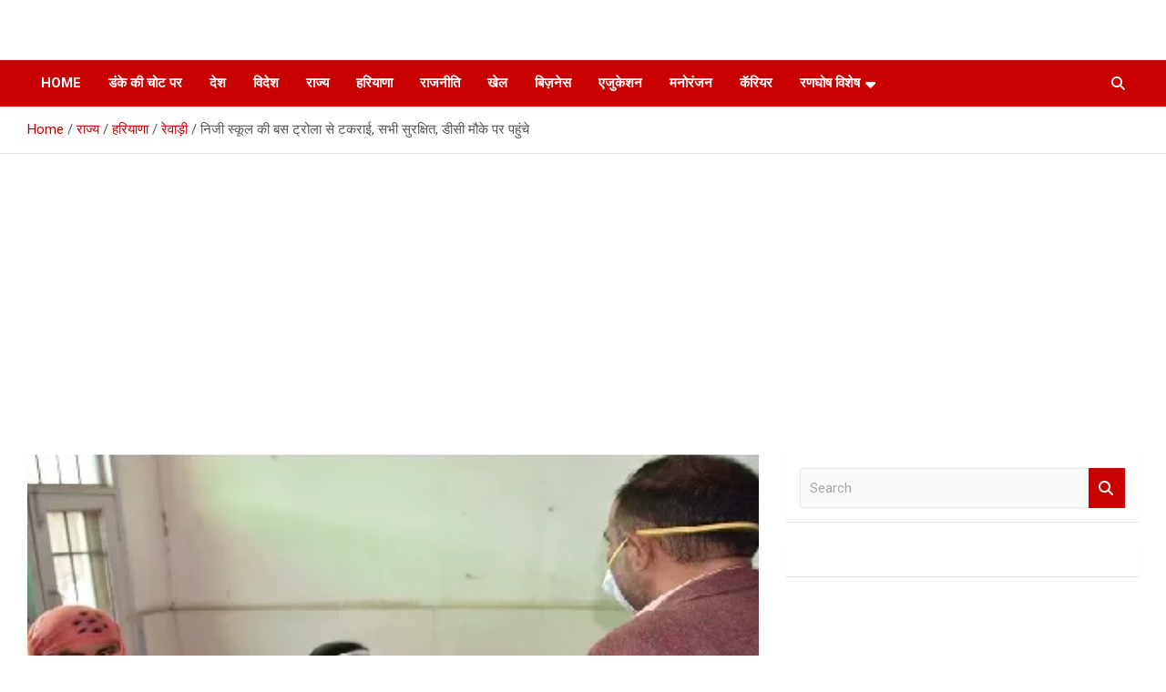

--- FILE ---
content_type: text/html; charset=UTF-8
request_url: https://www.ranghoshnews.com/%E0%A4%A8%E0%A4%BF%E0%A4%9C%E0%A5%80-%E0%A4%B8%E0%A5%8D%E0%A4%95%E0%A5%82%E0%A4%B2-%E0%A4%95%E0%A5%80-%E0%A4%AC%E0%A4%B8-%E0%A4%9F%E0%A5%8D%E0%A4%B0%E0%A5%8B%E0%A4%B2%E0%A4%BE-%E0%A4%B8%E0%A5%87/
body_size: 13672
content:
<!doctype html>
<html lang="en-US">
<head>
	<meta charset="UTF-8">
	<meta name="viewport" content="width=device-width, initial-scale=1, shrink-to-fit=no">
	<link rel="profile" href="https://gmpg.org/xfn/11">

	<title>निजी स्कूल की बस ट्रोला से टकराई, सभी सुरक्षित, डीसी मौके पर पहुंचे - रणघोष</title>
<!-- Jetpack Site Verification Tags -->
<meta name="description" content="गांव पालावास स्थित अपैक्स स्कूल की बस रोहडाई मोड पर खड़े ट्रोला से टकरा गईं। घायलों को मामूली चोंटे आई हैं जिनका प्राथमिक उपचार के बाद डिस्चार्ज कर दिया गया। पता चलते ही उपायुक्त डीसी यशेंद्र सिंह भी मौके पर पहुंचे। इस घटना में करीब 8 बच्चे, एक शिक्षक एवं&hellip;">
<meta name="robots" content="follow, noindex">
<meta property="og:url" content="https://www.ranghoshnews.com/निजी-स्कूल-की-बस-ट्रोला-से/">
<meta property="og:site_name" content="रणघोष">
<meta property="og:locale" content="en_US">
<meta property="og:type" content="article">
<meta property="article:author" content="">
<meta property="article:publisher" content="">
<meta property="article:section" content="रेवाड़ी">
<meta property="og:title" content="निजी स्कूल की बस ट्रोला से टकराई, सभी सुरक्षित, डीसी मौके पर पहुंचे - रणघोष">
<meta property="og:description" content="गांव पालावास स्थित अपैक्स स्कूल की बस रोहडाई मोड पर खड़े ट्रोला से टकरा गईं। घायलों को मामूली चोंटे आई हैं जिनका प्राथमिक उपचार के बाद डिस्चार्ज कर दिया गया। पता चलते ही उपायुक्त डीसी यशेंद्र सिंह भी मौके पर पहुंचे। इस घटना में करीब 8 बच्चे, एक शिक्षक एवं&hellip;">
<meta property="og:image" content="https://i0.wp.com/www.ranghoshnews.com/wp-content/uploads/2021/02/Trama-Canter-DC-2.jpg?fit=500%2C258&#038;ssl=1">
<meta property="og:image:secure_url" content="https://i0.wp.com/www.ranghoshnews.com/wp-content/uploads/2021/02/Trama-Canter-DC-2.jpg?fit=500%2C258&#038;ssl=1">
<meta property="og:image:width" content="500">
<meta property="og:image:height" content="258">
<meta property="fb:pages" content="">
<meta property="fb:admins" content="">
<meta property="fb:app_id" content="">
<meta name="twitter:card" content="summary">
<meta name="twitter:site" content="">
<meta name="twitter:creator" content="">
<meta name="twitter:title" content="निजी स्कूल की बस ट्रोला से टकराई, सभी सुरक्षित, डीसी मौके पर पहुंचे - रणघोष">
<meta name="twitter:description" content="गांव पालावास स्थित अपैक्स स्कूल की बस रोहडाई मोड पर खड़े ट्रोला से टकरा गईं। घायलों को मामूली चोंटे आई हैं जिनका प्राथमिक उपचार के बाद डिस्चार्ज कर दिया गया। पता चलते ही उपायुक्त डीसी यशेंद्र सिंह भी मौके पर पहुंचे। इस घटना में करीब 8 बच्चे, एक शिक्षक एवं&hellip;">
<meta name="twitter:image" content="https://i0.wp.com/www.ranghoshnews.com/wp-content/uploads/2021/02/Trama-Canter-DC-2.jpg?fit=500%2C258&#038;ssl=1">
<link rel='dns-prefetch' href='//www.googletagmanager.com' />
<link rel='dns-prefetch' href='//stats.wp.com' />
<link rel='dns-prefetch' href='//fonts.googleapis.com' />
<link rel='dns-prefetch' href='//widgets.wp.com' />
<link rel='dns-prefetch' href='//s0.wp.com' />
<link rel='dns-prefetch' href='//0.gravatar.com' />
<link rel='dns-prefetch' href='//1.gravatar.com' />
<link rel='dns-prefetch' href='//2.gravatar.com' />
<link rel='dns-prefetch' href='//pagead2.googlesyndication.com' />
<link rel='preconnect' href='//i0.wp.com' />
<link rel='preconnect' href='//c0.wp.com' />
<link rel="alternate" type="application/rss+xml" title="रणघोष &raquo; Feed" href="https://www.ranghoshnews.com/feed/" />
<link rel="alternate" title="oEmbed (JSON)" type="application/json+oembed" href="https://www.ranghoshnews.com/wp-json/oembed/1.0/embed?url=https%3A%2F%2Fwww.ranghoshnews.com%2F%25e0%25a4%25a8%25e0%25a4%25bf%25e0%25a4%259c%25e0%25a5%2580-%25e0%25a4%25b8%25e0%25a5%258d%25e0%25a4%2595%25e0%25a5%2582%25e0%25a4%25b2-%25e0%25a4%2595%25e0%25a5%2580-%25e0%25a4%25ac%25e0%25a4%25b8-%25e0%25a4%259f%25e0%25a5%258d%25e0%25a4%25b0%25e0%25a5%258b%25e0%25a4%25b2%25e0%25a4%25be-%25e0%25a4%25b8%25e0%25a5%2587%2F" />
<link rel="alternate" title="oEmbed (XML)" type="text/xml+oembed" href="https://www.ranghoshnews.com/wp-json/oembed/1.0/embed?url=https%3A%2F%2Fwww.ranghoshnews.com%2F%25e0%25a4%25a8%25e0%25a4%25bf%25e0%25a4%259c%25e0%25a5%2580-%25e0%25a4%25b8%25e0%25a5%258d%25e0%25a4%2595%25e0%25a5%2582%25e0%25a4%25b2-%25e0%25a4%2595%25e0%25a5%2580-%25e0%25a4%25ac%25e0%25a4%25b8-%25e0%25a4%259f%25e0%25a5%258d%25e0%25a4%25b0%25e0%25a5%258b%25e0%25a4%25b2%25e0%25a4%25be-%25e0%25a4%25b8%25e0%25a5%2587%2F&#038;format=xml" />
<style id='wp-img-auto-sizes-contain-inline-css' type='text/css'>
img:is([sizes=auto i],[sizes^="auto," i]){contain-intrinsic-size:3000px 1500px}
/*# sourceURL=wp-img-auto-sizes-contain-inline-css */
</style>
<link rel='stylesheet' id='jetpack_related-posts-css' href='https://c0.wp.com/p/jetpack/15.4/modules/related-posts/related-posts.css' type='text/css' media='all' />
<style id='wp-emoji-styles-inline-css' type='text/css'>

	img.wp-smiley, img.emoji {
		display: inline !important;
		border: none !important;
		box-shadow: none !important;
		height: 1em !important;
		width: 1em !important;
		margin: 0 0.07em !important;
		vertical-align: -0.1em !important;
		background: none !important;
		padding: 0 !important;
	}
/*# sourceURL=wp-emoji-styles-inline-css */
</style>
<style id='wp-block-library-inline-css' type='text/css'>
:root{--wp-block-synced-color:#7a00df;--wp-block-synced-color--rgb:122,0,223;--wp-bound-block-color:var(--wp-block-synced-color);--wp-editor-canvas-background:#ddd;--wp-admin-theme-color:#007cba;--wp-admin-theme-color--rgb:0,124,186;--wp-admin-theme-color-darker-10:#006ba1;--wp-admin-theme-color-darker-10--rgb:0,107,160.5;--wp-admin-theme-color-darker-20:#005a87;--wp-admin-theme-color-darker-20--rgb:0,90,135;--wp-admin-border-width-focus:2px}@media (min-resolution:192dpi){:root{--wp-admin-border-width-focus:1.5px}}.wp-element-button{cursor:pointer}:root .has-very-light-gray-background-color{background-color:#eee}:root .has-very-dark-gray-background-color{background-color:#313131}:root .has-very-light-gray-color{color:#eee}:root .has-very-dark-gray-color{color:#313131}:root .has-vivid-green-cyan-to-vivid-cyan-blue-gradient-background{background:linear-gradient(135deg,#00d084,#0693e3)}:root .has-purple-crush-gradient-background{background:linear-gradient(135deg,#34e2e4,#4721fb 50%,#ab1dfe)}:root .has-hazy-dawn-gradient-background{background:linear-gradient(135deg,#faaca8,#dad0ec)}:root .has-subdued-olive-gradient-background{background:linear-gradient(135deg,#fafae1,#67a671)}:root .has-atomic-cream-gradient-background{background:linear-gradient(135deg,#fdd79a,#004a59)}:root .has-nightshade-gradient-background{background:linear-gradient(135deg,#330968,#31cdcf)}:root .has-midnight-gradient-background{background:linear-gradient(135deg,#020381,#2874fc)}:root{--wp--preset--font-size--normal:16px;--wp--preset--font-size--huge:42px}.has-regular-font-size{font-size:1em}.has-larger-font-size{font-size:2.625em}.has-normal-font-size{font-size:var(--wp--preset--font-size--normal)}.has-huge-font-size{font-size:var(--wp--preset--font-size--huge)}.has-text-align-center{text-align:center}.has-text-align-left{text-align:left}.has-text-align-right{text-align:right}.has-fit-text{white-space:nowrap!important}#end-resizable-editor-section{display:none}.aligncenter{clear:both}.items-justified-left{justify-content:flex-start}.items-justified-center{justify-content:center}.items-justified-right{justify-content:flex-end}.items-justified-space-between{justify-content:space-between}.screen-reader-text{border:0;clip-path:inset(50%);height:1px;margin:-1px;overflow:hidden;padding:0;position:absolute;width:1px;word-wrap:normal!important}.screen-reader-text:focus{background-color:#ddd;clip-path:none;color:#444;display:block;font-size:1em;height:auto;left:5px;line-height:normal;padding:15px 23px 14px;text-decoration:none;top:5px;width:auto;z-index:100000}html :where(.has-border-color){border-style:solid}html :where([style*=border-top-color]){border-top-style:solid}html :where([style*=border-right-color]){border-right-style:solid}html :where([style*=border-bottom-color]){border-bottom-style:solid}html :where([style*=border-left-color]){border-left-style:solid}html :where([style*=border-width]){border-style:solid}html :where([style*=border-top-width]){border-top-style:solid}html :where([style*=border-right-width]){border-right-style:solid}html :where([style*=border-bottom-width]){border-bottom-style:solid}html :where([style*=border-left-width]){border-left-style:solid}html :where(img[class*=wp-image-]){height:auto;max-width:100%}:where(figure){margin:0 0 1em}html :where(.is-position-sticky){--wp-admin--admin-bar--position-offset:var(--wp-admin--admin-bar--height,0px)}@media screen and (max-width:600px){html :where(.is-position-sticky){--wp-admin--admin-bar--position-offset:0px}}

/*# sourceURL=wp-block-library-inline-css */
</style><style id='global-styles-inline-css' type='text/css'>
:root{--wp--preset--aspect-ratio--square: 1;--wp--preset--aspect-ratio--4-3: 4/3;--wp--preset--aspect-ratio--3-4: 3/4;--wp--preset--aspect-ratio--3-2: 3/2;--wp--preset--aspect-ratio--2-3: 2/3;--wp--preset--aspect-ratio--16-9: 16/9;--wp--preset--aspect-ratio--9-16: 9/16;--wp--preset--color--black: #000000;--wp--preset--color--cyan-bluish-gray: #abb8c3;--wp--preset--color--white: #ffffff;--wp--preset--color--pale-pink: #f78da7;--wp--preset--color--vivid-red: #cf2e2e;--wp--preset--color--luminous-vivid-orange: #ff6900;--wp--preset--color--luminous-vivid-amber: #fcb900;--wp--preset--color--light-green-cyan: #7bdcb5;--wp--preset--color--vivid-green-cyan: #00d084;--wp--preset--color--pale-cyan-blue: #8ed1fc;--wp--preset--color--vivid-cyan-blue: #0693e3;--wp--preset--color--vivid-purple: #9b51e0;--wp--preset--gradient--vivid-cyan-blue-to-vivid-purple: linear-gradient(135deg,rgb(6,147,227) 0%,rgb(155,81,224) 100%);--wp--preset--gradient--light-green-cyan-to-vivid-green-cyan: linear-gradient(135deg,rgb(122,220,180) 0%,rgb(0,208,130) 100%);--wp--preset--gradient--luminous-vivid-amber-to-luminous-vivid-orange: linear-gradient(135deg,rgb(252,185,0) 0%,rgb(255,105,0) 100%);--wp--preset--gradient--luminous-vivid-orange-to-vivid-red: linear-gradient(135deg,rgb(255,105,0) 0%,rgb(207,46,46) 100%);--wp--preset--gradient--very-light-gray-to-cyan-bluish-gray: linear-gradient(135deg,rgb(238,238,238) 0%,rgb(169,184,195) 100%);--wp--preset--gradient--cool-to-warm-spectrum: linear-gradient(135deg,rgb(74,234,220) 0%,rgb(151,120,209) 20%,rgb(207,42,186) 40%,rgb(238,44,130) 60%,rgb(251,105,98) 80%,rgb(254,248,76) 100%);--wp--preset--gradient--blush-light-purple: linear-gradient(135deg,rgb(255,206,236) 0%,rgb(152,150,240) 100%);--wp--preset--gradient--blush-bordeaux: linear-gradient(135deg,rgb(254,205,165) 0%,rgb(254,45,45) 50%,rgb(107,0,62) 100%);--wp--preset--gradient--luminous-dusk: linear-gradient(135deg,rgb(255,203,112) 0%,rgb(199,81,192) 50%,rgb(65,88,208) 100%);--wp--preset--gradient--pale-ocean: linear-gradient(135deg,rgb(255,245,203) 0%,rgb(182,227,212) 50%,rgb(51,167,181) 100%);--wp--preset--gradient--electric-grass: linear-gradient(135deg,rgb(202,248,128) 0%,rgb(113,206,126) 100%);--wp--preset--gradient--midnight: linear-gradient(135deg,rgb(2,3,129) 0%,rgb(40,116,252) 100%);--wp--preset--font-size--small: 13px;--wp--preset--font-size--medium: 20px;--wp--preset--font-size--large: 36px;--wp--preset--font-size--x-large: 42px;--wp--preset--spacing--20: 0.44rem;--wp--preset--spacing--30: 0.67rem;--wp--preset--spacing--40: 1rem;--wp--preset--spacing--50: 1.5rem;--wp--preset--spacing--60: 2.25rem;--wp--preset--spacing--70: 3.38rem;--wp--preset--spacing--80: 5.06rem;--wp--preset--shadow--natural: 6px 6px 9px rgba(0, 0, 0, 0.2);--wp--preset--shadow--deep: 12px 12px 50px rgba(0, 0, 0, 0.4);--wp--preset--shadow--sharp: 6px 6px 0px rgba(0, 0, 0, 0.2);--wp--preset--shadow--outlined: 6px 6px 0px -3px rgb(255, 255, 255), 6px 6px rgb(0, 0, 0);--wp--preset--shadow--crisp: 6px 6px 0px rgb(0, 0, 0);}:where(.is-layout-flex){gap: 0.5em;}:where(.is-layout-grid){gap: 0.5em;}body .is-layout-flex{display: flex;}.is-layout-flex{flex-wrap: wrap;align-items: center;}.is-layout-flex > :is(*, div){margin: 0;}body .is-layout-grid{display: grid;}.is-layout-grid > :is(*, div){margin: 0;}:where(.wp-block-columns.is-layout-flex){gap: 2em;}:where(.wp-block-columns.is-layout-grid){gap: 2em;}:where(.wp-block-post-template.is-layout-flex){gap: 1.25em;}:where(.wp-block-post-template.is-layout-grid){gap: 1.25em;}.has-black-color{color: var(--wp--preset--color--black) !important;}.has-cyan-bluish-gray-color{color: var(--wp--preset--color--cyan-bluish-gray) !important;}.has-white-color{color: var(--wp--preset--color--white) !important;}.has-pale-pink-color{color: var(--wp--preset--color--pale-pink) !important;}.has-vivid-red-color{color: var(--wp--preset--color--vivid-red) !important;}.has-luminous-vivid-orange-color{color: var(--wp--preset--color--luminous-vivid-orange) !important;}.has-luminous-vivid-amber-color{color: var(--wp--preset--color--luminous-vivid-amber) !important;}.has-light-green-cyan-color{color: var(--wp--preset--color--light-green-cyan) !important;}.has-vivid-green-cyan-color{color: var(--wp--preset--color--vivid-green-cyan) !important;}.has-pale-cyan-blue-color{color: var(--wp--preset--color--pale-cyan-blue) !important;}.has-vivid-cyan-blue-color{color: var(--wp--preset--color--vivid-cyan-blue) !important;}.has-vivid-purple-color{color: var(--wp--preset--color--vivid-purple) !important;}.has-black-background-color{background-color: var(--wp--preset--color--black) !important;}.has-cyan-bluish-gray-background-color{background-color: var(--wp--preset--color--cyan-bluish-gray) !important;}.has-white-background-color{background-color: var(--wp--preset--color--white) !important;}.has-pale-pink-background-color{background-color: var(--wp--preset--color--pale-pink) !important;}.has-vivid-red-background-color{background-color: var(--wp--preset--color--vivid-red) !important;}.has-luminous-vivid-orange-background-color{background-color: var(--wp--preset--color--luminous-vivid-orange) !important;}.has-luminous-vivid-amber-background-color{background-color: var(--wp--preset--color--luminous-vivid-amber) !important;}.has-light-green-cyan-background-color{background-color: var(--wp--preset--color--light-green-cyan) !important;}.has-vivid-green-cyan-background-color{background-color: var(--wp--preset--color--vivid-green-cyan) !important;}.has-pale-cyan-blue-background-color{background-color: var(--wp--preset--color--pale-cyan-blue) !important;}.has-vivid-cyan-blue-background-color{background-color: var(--wp--preset--color--vivid-cyan-blue) !important;}.has-vivid-purple-background-color{background-color: var(--wp--preset--color--vivid-purple) !important;}.has-black-border-color{border-color: var(--wp--preset--color--black) !important;}.has-cyan-bluish-gray-border-color{border-color: var(--wp--preset--color--cyan-bluish-gray) !important;}.has-white-border-color{border-color: var(--wp--preset--color--white) !important;}.has-pale-pink-border-color{border-color: var(--wp--preset--color--pale-pink) !important;}.has-vivid-red-border-color{border-color: var(--wp--preset--color--vivid-red) !important;}.has-luminous-vivid-orange-border-color{border-color: var(--wp--preset--color--luminous-vivid-orange) !important;}.has-luminous-vivid-amber-border-color{border-color: var(--wp--preset--color--luminous-vivid-amber) !important;}.has-light-green-cyan-border-color{border-color: var(--wp--preset--color--light-green-cyan) !important;}.has-vivid-green-cyan-border-color{border-color: var(--wp--preset--color--vivid-green-cyan) !important;}.has-pale-cyan-blue-border-color{border-color: var(--wp--preset--color--pale-cyan-blue) !important;}.has-vivid-cyan-blue-border-color{border-color: var(--wp--preset--color--vivid-cyan-blue) !important;}.has-vivid-purple-border-color{border-color: var(--wp--preset--color--vivid-purple) !important;}.has-vivid-cyan-blue-to-vivid-purple-gradient-background{background: var(--wp--preset--gradient--vivid-cyan-blue-to-vivid-purple) !important;}.has-light-green-cyan-to-vivid-green-cyan-gradient-background{background: var(--wp--preset--gradient--light-green-cyan-to-vivid-green-cyan) !important;}.has-luminous-vivid-amber-to-luminous-vivid-orange-gradient-background{background: var(--wp--preset--gradient--luminous-vivid-amber-to-luminous-vivid-orange) !important;}.has-luminous-vivid-orange-to-vivid-red-gradient-background{background: var(--wp--preset--gradient--luminous-vivid-orange-to-vivid-red) !important;}.has-very-light-gray-to-cyan-bluish-gray-gradient-background{background: var(--wp--preset--gradient--very-light-gray-to-cyan-bluish-gray) !important;}.has-cool-to-warm-spectrum-gradient-background{background: var(--wp--preset--gradient--cool-to-warm-spectrum) !important;}.has-blush-light-purple-gradient-background{background: var(--wp--preset--gradient--blush-light-purple) !important;}.has-blush-bordeaux-gradient-background{background: var(--wp--preset--gradient--blush-bordeaux) !important;}.has-luminous-dusk-gradient-background{background: var(--wp--preset--gradient--luminous-dusk) !important;}.has-pale-ocean-gradient-background{background: var(--wp--preset--gradient--pale-ocean) !important;}.has-electric-grass-gradient-background{background: var(--wp--preset--gradient--electric-grass) !important;}.has-midnight-gradient-background{background: var(--wp--preset--gradient--midnight) !important;}.has-small-font-size{font-size: var(--wp--preset--font-size--small) !important;}.has-medium-font-size{font-size: var(--wp--preset--font-size--medium) !important;}.has-large-font-size{font-size: var(--wp--preset--font-size--large) !important;}.has-x-large-font-size{font-size: var(--wp--preset--font-size--x-large) !important;}
/*# sourceURL=global-styles-inline-css */
</style>

<style id='classic-theme-styles-inline-css' type='text/css'>
/*! This file is auto-generated */
.wp-block-button__link{color:#fff;background-color:#32373c;border-radius:9999px;box-shadow:none;text-decoration:none;padding:calc(.667em + 2px) calc(1.333em + 2px);font-size:1.125em}.wp-block-file__button{background:#32373c;color:#fff;text-decoration:none}
/*# sourceURL=/wp-includes/css/classic-themes.min.css */
</style>
<link rel='stylesheet' id='wpc-style-css' href='https://www.ranghoshnews.com/wp-content/themes/newscard/style.css?ver=1.0' type='text/css' media='all' />
<style id='wpc-style-inline-css' type='text/css'>
body{
				-webkit-touch-callout:none;
				-webkit-user-select:none;
				-khtml-user-select:none;
				-moz-user-select:none;
				-ms-user-select:none;
				user-select:none;
			}
/*# sourceURL=wpc-style-inline-css */
</style>
<link rel='stylesheet' id='bootstrap-style-css' href='https://www.ranghoshnews.com/wp-content/themes/newscard/assets/library/bootstrap/css/bootstrap.min.css?ver=4.0.0' type='text/css' media='all' />
<link rel='stylesheet' id='font-awesome-style-css' href='https://www.ranghoshnews.com/wp-content/themes/newscard/assets/library/font-awesome/css/all.min.css?ver=946f56af412ec1fe48f51e23511b5441' type='text/css' media='all' />
<link rel='stylesheet' id='newscard-google-fonts-css' href='//fonts.googleapis.com/css?family=Roboto%3A100%2C300%2C300i%2C400%2C400i%2C500%2C500i%2C700%2C700i&#038;ver=6.9' type='text/css' media='all' />
<link rel='stylesheet' id='newscard-style-css' href='https://www.ranghoshnews.com/wp-content/themes/newscard/style.css?ver=946f56af412ec1fe48f51e23511b5441' type='text/css' media='all' />
<link rel='stylesheet' id='jetpack_likes-css' href='https://c0.wp.com/p/jetpack/15.4/modules/likes/style.css' type='text/css' media='all' />
<link rel='stylesheet' id='sharedaddy-css' href='https://c0.wp.com/p/jetpack/15.4/modules/sharedaddy/sharing.css' type='text/css' media='all' />
<link rel='stylesheet' id='social-logos-css' href='https://c0.wp.com/p/jetpack/15.4/_inc/social-logos/social-logos.min.css' type='text/css' media='all' />
<script type="text/javascript" id="jetpack_related-posts-js-extra">
/* <![CDATA[ */
var related_posts_js_options = {"post_heading":"h4"};
//# sourceURL=jetpack_related-posts-js-extra
/* ]]> */
</script>
<script type="text/javascript" src="https://c0.wp.com/p/jetpack/15.4/_inc/build/related-posts/related-posts.min.js" id="jetpack_related-posts-js"></script>
<script type="text/javascript" src="https://c0.wp.com/c/6.9/wp-includes/js/jquery/jquery.min.js" id="jquery-core-js"></script>
<script type="text/javascript" id="jquery-core-js-after">
/* <![CDATA[ */
window.ondragstart = function(){ return false; };
						if ( document.addEventListener ) {
							document.addEventListener("contextmenu", function(e) {
								alert("Sorry, right-click has been disabled.");
								e.preventDefault();
							}, false);
						} else {
							document.attachEvent("oncontextmenu", function() {
								alert("Sorry, right-click has been disabled.");
								window.event.returnValue = false;
							});
						}
					
						document.onkeydown = function(e){
							if (
								(e.ctrlKey && e.shiftKey && 
								(e.keyCode == "I".charCodeAt(0) || e.keyCode == "J".charCodeAt(0))) ||
								e.keyCode == 123
							){
								alert("Sorry, F12 key has been disabled.");
								e.preventDefault();
								return false;
							}
						};
					
//# sourceURL=jquery-core-js-after
/* ]]> */
</script>
<script type="text/javascript" src="https://c0.wp.com/c/6.9/wp-includes/js/jquery/jquery-migrate.min.js" id="jquery-migrate-js"></script>

<!-- Google tag (gtag.js) snippet added by Site Kit -->
<!-- Google Analytics snippet added by Site Kit -->
<script type="text/javascript" src="https://www.googletagmanager.com/gtag/js?id=GT-TBW9CKX" id="google_gtagjs-js" async></script>
<script type="text/javascript" id="google_gtagjs-js-after">
/* <![CDATA[ */
window.dataLayer = window.dataLayer || [];function gtag(){dataLayer.push(arguments);}
gtag("set","linker",{"domains":["www.ranghoshnews.com"]});
gtag("js", new Date());
gtag("set", "developer_id.dZTNiMT", true);
gtag("config", "GT-TBW9CKX");
//# sourceURL=google_gtagjs-js-after
/* ]]> */
</script>
<link rel="https://api.w.org/" href="https://www.ranghoshnews.com/wp-json/" /><link rel="alternate" title="JSON" type="application/json" href="https://www.ranghoshnews.com/wp-json/wp/v2/posts/8675" /><link rel="EditURI" type="application/rsd+xml" title="RSD" href="https://www.ranghoshnews.com/xmlrpc.php?rsd" />
<meta name="generator" content="Site Kit by Google 1.170.0" /><script data-ad-client="ca-pub-8325286550976554" async src="https://pagead2.googlesyndication.com/pagead/js/adsbygoogle.js"></script>
<meta name="google-site-verification" content="0blVVf3aHeqz6qsgrkgGqJq8RuAKAswGdKvNWAcVRXI" />
<!-- Global site tag (gtag.js) - Google Analytics -->
<script async src="https://www.googletagmanager.com/gtag/js?id=UA-170085928-1"></script>
<script>
  window.dataLayer = window.dataLayer || [];
  function gtag(){dataLayer.push(arguments);}
  gtag('js', new Date());

  gtag('config', 'UA-170085928-1');
</script>	<style>img#wpstats{display:none}</style>
		
<!-- Google AdSense meta tags added by Site Kit -->
<meta name="google-adsense-platform-account" content="ca-host-pub-2644536267352236">
<meta name="google-adsense-platform-domain" content="sitekit.withgoogle.com">
<!-- End Google AdSense meta tags added by Site Kit -->
		<style type="text/css">
					.site-title,
			.site-description {
				position: absolute;
				clip: rect(1px, 1px, 1px, 1px);
			}
				</style>
		<style type="text/css" id="custom-background-css">
body.custom-background { background-color: #ffffff; }
</style>
	
<!-- Google AdSense snippet added by Site Kit -->
<script type="text/javascript" async="async" src="https://pagead2.googlesyndication.com/pagead/js/adsbygoogle.js?client=ca-pub-8325286550976554&amp;host=ca-host-pub-2644536267352236" crossorigin="anonymous"></script>

<!-- End Google AdSense snippet added by Site Kit -->
<link rel="icon" href="https://i0.wp.com/www.ranghoshnews.com/wp-content/uploads/2025/03/cropped-channels4_profile.jpg?fit=32%2C32&#038;ssl=1" sizes="32x32" />
<link rel="icon" href="https://i0.wp.com/www.ranghoshnews.com/wp-content/uploads/2025/03/cropped-channels4_profile.jpg?fit=192%2C192&#038;ssl=1" sizes="192x192" />
<link rel="apple-touch-icon" href="https://i0.wp.com/www.ranghoshnews.com/wp-content/uploads/2025/03/cropped-channels4_profile.jpg?fit=180%2C180&#038;ssl=1" />
<meta name="msapplication-TileImage" content="https://i0.wp.com/www.ranghoshnews.com/wp-content/uploads/2025/03/cropped-channels4_profile.jpg?fit=270%2C270&#038;ssl=1" />
	<!-- Fonts Plugin CSS - https://fontsplugin.com/ -->
	<style>
			</style>
	<!-- Fonts Plugin CSS -->
	</head>

<body data-rsssl=1 class="wp-singular post-template-default single single-post postid-8675 single-format-standard custom-background wp-theme-newscard theme-body">

<div id="page" class="site">
	<a class="skip-link screen-reader-text" href="#content">Skip to content</a>
	
	<header id="masthead" class="site-header">
				<nav class="navbar navbar-expand-lg d-block">
			<div class="navbar-head" >
				<div class="container">
					<div class="row navbar-head-row align-items-center">
						<div class="col-lg-4">
							<div class="site-branding navbar-brand">
																	<h2 class="site-title"><a href="https://www.ranghoshnews.com/" rel="home">रणघोष</a></h2>
																	<p class="site-description">बेहतर बदलाव की आवाज़</p>
															</div><!-- .site-branding .navbar-brand -->
						</div>
											</div><!-- .row -->
				</div><!-- .container -->
			</div><!-- .navbar-head -->
			<div class="navigation-bar">
				<div class="navigation-bar-top">
					<div class="container">
						<button class="navbar-toggler menu-toggle" type="button" data-toggle="collapse" data-target="#navbarCollapse" aria-controls="navbarCollapse" aria-expanded="false" aria-label="Toggle navigation"></button>
						<span class="search-toggle"></span>
					</div><!-- .container -->
					<div class="search-bar">
						<div class="container">
							<div class="search-block off">
								<form action="https://www.ranghoshnews.com/" method="get" class="search-form">
	<label class="assistive-text"> Search </label>
	<div class="input-group">
		<input type="search" value="" placeholder="Search" class="form-control s" name="s">
		<div class="input-group-prepend">
			<button class="btn btn-theme">Search</button>
		</div>
	</div>
</form><!-- .search-form -->
							</div><!-- .search-box -->
						</div><!-- .container -->
					</div><!-- .search-bar -->
				</div><!-- .navigation-bar-top -->
				<div class="navbar-main">
					<div class="container">
						<div class="collapse navbar-collapse" id="navbarCollapse">
							<div id="site-navigation" class="main-navigation nav-uppercase" role="navigation">
								<ul class="nav-menu navbar-nav d-lg-block"><li id="menu-item-149" class="menu-item menu-item-type-custom menu-item-object-custom menu-item-home menu-item-149"><a href="https://www.ranghoshnews.com">Home</a></li>
<li id="menu-item-156" class="menu-item menu-item-type-taxonomy menu-item-object-category menu-item-156"><a href="https://www.ranghoshnews.com/category/%e0%a4%a1%e0%a4%82%e0%a4%95%e0%a5%87-%e0%a4%95%e0%a5%80-%e0%a4%9a%e0%a5%8b%e0%a4%9f-%e0%a4%aa%e0%a4%b0/">डंके की चोट पर</a></li>
<li id="menu-item-150" class="menu-item menu-item-type-taxonomy menu-item-object-category menu-item-150"><a href="https://www.ranghoshnews.com/category/latest-national-news-india-updates/">देश</a></li>
<li id="menu-item-9097" class="menu-item menu-item-type-taxonomy menu-item-object-category menu-item-9097"><a href="https://www.ranghoshnews.com/category/international/">विदेश</a></li>
<li id="menu-item-151" class="menu-item menu-item-type-taxonomy menu-item-object-category current-post-ancestor menu-item-151"><a href="https://www.ranghoshnews.com/category/state/">राज्य</a></li>
<li id="menu-item-202" class="menu-item menu-item-type-taxonomy menu-item-object-category current-post-ancestor menu-item-202"><a href="https://www.ranghoshnews.com/category/state/%e0%a4%b9%e0%a4%b0%e0%a4%bf%e0%a4%af%e0%a4%be%e0%a4%a3%e0%a4%be/">हरियाणा</a></li>
<li id="menu-item-154" class="menu-item menu-item-type-taxonomy menu-item-object-category menu-item-154"><a href="https://www.ranghoshnews.com/category/politics-news-india-world-updates/">राजनीति</a></li>
<li id="menu-item-152" class="menu-item menu-item-type-taxonomy menu-item-object-category menu-item-152"><a href="https://www.ranghoshnews.com/category/sports-news-latest/">खेल</a></li>
<li id="menu-item-155" class="menu-item menu-item-type-taxonomy menu-item-object-category menu-item-155"><a href="https://www.ranghoshnews.com/category/business-news-latest-updates/">बिज़नेस</a></li>
<li id="menu-item-153" class="menu-item menu-item-type-taxonomy menu-item-object-category menu-item-153"><a href="https://www.ranghoshnews.com/category/education-news-updates/">एजुकेशन</a></li>
<li id="menu-item-663" class="menu-item menu-item-type-taxonomy menu-item-object-category menu-item-663"><a href="https://www.ranghoshnews.com/category/entertainment-news-bollywood-hollywood/">मनोरंजन</a></li>
<li id="menu-item-1128" class="menu-item menu-item-type-taxonomy menu-item-object-category menu-item-1128"><a href="https://www.ranghoshnews.com/category/education-career-news/">कॅरियर</a></li>
<li id="menu-item-9094" class="menu-item menu-item-type-taxonomy menu-item-object-category menu-item-has-children menu-item-9094"><a href="https://www.ranghoshnews.com/category/special-reports-ranghosh/">रणघोष विशेष</a>
<ul class="sub-menu">
	<li id="menu-item-27625" class="menu-item menu-item-type-taxonomy menu-item-object-category menu-item-27625"><a href="https://www.ranghoshnews.com/category/viral-videos-daily-ranghoshnews/">Viral Videos</a></li>
	<li id="menu-item-15531" class="menu-item menu-item-type-taxonomy menu-item-object-category menu-item-15531"><a href="https://www.ranghoshnews.com/category/special-reports-ranghosh/%e0%a4%85%e0%a4%aa%e0%a4%a8%e0%a5%87-%e0%a4%ae%e0%a4%be%e0%a4%a4%e0%a4%be-%e0%a4%aa%e0%a4%bf%e0%a4%a4%e0%a4%be-%e0%a4%95%e0%a5%87-%e0%a4%9c%e0%a5%80%e0%a4%b5%e0%a4%a8-%e0%a4%b8%e0%a5%87-%e0%a4%9c/">अपने माता-पिता के जीवन से जुड़ी संघर्ष की कहानियां</a></li>
</ul>
</li>
</ul>							</div><!-- #site-navigation .main-navigation -->
						</div><!-- .navbar-collapse -->
						<div class="nav-search">
							<span class="search-toggle"></span>
						</div><!-- .nav-search -->
					</div><!-- .container -->
				</div><!-- .navbar-main -->
			</div><!-- .navigation-bar -->
		</nav><!-- .navbar -->

		
		
					<div id="breadcrumb">
				<div class="container">
					<div role="navigation" aria-label="Breadcrumbs" class="breadcrumb-trail breadcrumbs" itemprop="breadcrumb"><ul class="trail-items" itemscope itemtype="http://schema.org/BreadcrumbList"><meta name="numberOfItems" content="5" /><meta name="itemListOrder" content="Ascending" /><li itemprop="itemListElement" itemscope itemtype="http://schema.org/ListItem" class="trail-item trail-begin"><a href="https://www.ranghoshnews.com/" rel="home" itemprop="item"><span itemprop="name">Home</span></a><meta itemprop="position" content="1" /></li><li itemprop="itemListElement" itemscope itemtype="http://schema.org/ListItem" class="trail-item"><a href="https://www.ranghoshnews.com/category/state/" itemprop="item"><span itemprop="name">राज्य</span></a><meta itemprop="position" content="2" /></li><li itemprop="itemListElement" itemscope itemtype="http://schema.org/ListItem" class="trail-item"><a href="https://www.ranghoshnews.com/category/state/%e0%a4%b9%e0%a4%b0%e0%a4%bf%e0%a4%af%e0%a4%be%e0%a4%a3%e0%a4%be/" itemprop="item"><span itemprop="name">हरियाणा</span></a><meta itemprop="position" content="3" /></li><li itemprop="itemListElement" itemscope itemtype="http://schema.org/ListItem" class="trail-item"><a href="https://www.ranghoshnews.com/category/state/%e0%a4%b9%e0%a4%b0%e0%a4%bf%e0%a4%af%e0%a4%be%e0%a4%a3%e0%a4%be/%e0%a4%b0%e0%a5%87%e0%a4%b5%e0%a4%be%e0%a5%9c%e0%a5%80/" itemprop="item"><span itemprop="name">रेवाड़ी</span></a><meta itemprop="position" content="4" /></li><li itemprop="itemListElement" itemscope itemtype="http://schema.org/ListItem" class="trail-item trail-end"><span itemprop="name">निजी स्कूल की बस ट्रोला से टकराई, सभी सुरक्षित, डीसी मौके पर पहुंचे</span><meta itemprop="position" content="5" /></li></ul></div>				</div>
			</div><!-- .breadcrumb -->
			</header><!-- #masthead --><div id="content" class="site-content">
	<div class="container">
		<div class="row justify-content-center site-content-row">
			<div id="primary" class="content-area col-lg-8">
				<main id="main" class="site-main">

						<div class="post-8675 post type-post status-publish format-standard has-post-thumbnail hentry category-647">

		
					<figure class="post-featured-image page-single-img-wrap">
						<div class="post-img" style="background-image: url('https://i0.wp.com/www.ranghoshnews.com/wp-content/uploads/2021/02/Trama-Canter-DC-2.jpg?fit=500%2C258&#038;ssl=1');"></div>
											</figure><!-- .post-featured-image .page-single-img-wrap -->

				
				<div class="entry-meta category-meta">
					<div class="cat-links"><a href="https://www.ranghoshnews.com/category/state/%e0%a4%b9%e0%a4%b0%e0%a4%bf%e0%a4%af%e0%a4%be%e0%a4%a3%e0%a4%be/%e0%a4%b0%e0%a5%87%e0%a4%b5%e0%a4%be%e0%a5%9c%e0%a5%80/" rel="category tag">रेवाड़ी</a></div>
				</div><!-- .entry-meta -->

			
					<header class="entry-header">
				<h1 class="entry-title">निजी स्कूल की बस ट्रोला से टकराई, सभी सुरक्षित, डीसी मौके पर पहुंचे</h1>
									<div class="entry-meta">
						<div class="date"><a href="https://www.ranghoshnews.com/%e0%a4%a8%e0%a4%bf%e0%a4%9c%e0%a5%80-%e0%a4%b8%e0%a5%8d%e0%a4%95%e0%a5%82%e0%a4%b2-%e0%a4%95%e0%a5%80-%e0%a4%ac%e0%a4%b8-%e0%a4%9f%e0%a5%8d%e0%a4%b0%e0%a5%8b%e0%a4%b2%e0%a4%be-%e0%a4%b8%e0%a5%87/" title="निजी स्कूल की बस ट्रोला से टकराई, सभी सुरक्षित, डीसी मौके पर पहुंचे">February 8, 2021</a> </div> <div class="by-author vcard author"><a href="https://www.ranghoshnews.com/author/admin/">Ranghosh News</a> </div>											</div><!-- .entry-meta -->
								</header>
				<div class="entry-content">
			<p>गांव पालावास स्थित अपैक्स स्कूल की बस रोहडाई मोड पर खड़े ट्रोला से टकरा गईं। घायलों को मामूली चोंटे आई हैं जिनका प्राथमिक उपचार के बाद डिस्चार्ज कर दिया गया। पता चलते ही उपायुक्त डीसी यशेंद्र सिंह भी मौके पर पहुंचे। इस घटना में करीब 8 बच्चे, एक शिक्षक एवं बस चालक को चोटें आई हैं। सोमवार सुबह 9 बजे के करीब स्कूल बस रोहडाई मोड पर पहुंची तो अचानक खड़े ट्रोला से टकरा गईं। बस चालक को इसका अंदाजा नहीं था कि कोई ट्रोला इस तरह खड़ा मिलेगा। हरियाणा प्राइवेट स्कूल एसोसिएशन के पदाधिकारी भी मौके पर पहुंचे। सभी बच्चों को दोपहर बाद प्राथमिक उपचार के बाद छुटटी दे दी गईं।</p>
<div class="sharedaddy sd-sharing-enabled"><div class="robots-nocontent sd-block sd-social sd-social-icon-text sd-sharing"><h3 class="sd-title">Share this:</h3><div class="sd-content"><ul><li class="share-twitter"><a rel="nofollow noopener noreferrer"
				data-shared="sharing-twitter-8675"
				class="share-twitter sd-button share-icon"
				href="https://www.ranghoshnews.com/%e0%a4%a8%e0%a4%bf%e0%a4%9c%e0%a5%80-%e0%a4%b8%e0%a5%8d%e0%a4%95%e0%a5%82%e0%a4%b2-%e0%a4%95%e0%a5%80-%e0%a4%ac%e0%a4%b8-%e0%a4%9f%e0%a5%8d%e0%a4%b0%e0%a5%8b%e0%a4%b2%e0%a4%be-%e0%a4%b8%e0%a5%87/?share=twitter"
				target="_blank"
				aria-labelledby="sharing-twitter-8675"
				>
				<span id="sharing-twitter-8675" hidden>Click to share on X (Opens in new window)</span>
				<span>X</span>
			</a></li><li class="share-facebook"><a rel="nofollow noopener noreferrer"
				data-shared="sharing-facebook-8675"
				class="share-facebook sd-button share-icon"
				href="https://www.ranghoshnews.com/%e0%a4%a8%e0%a4%bf%e0%a4%9c%e0%a5%80-%e0%a4%b8%e0%a5%8d%e0%a4%95%e0%a5%82%e0%a4%b2-%e0%a4%95%e0%a5%80-%e0%a4%ac%e0%a4%b8-%e0%a4%9f%e0%a5%8d%e0%a4%b0%e0%a5%8b%e0%a4%b2%e0%a4%be-%e0%a4%b8%e0%a5%87/?share=facebook"
				target="_blank"
				aria-labelledby="sharing-facebook-8675"
				>
				<span id="sharing-facebook-8675" hidden>Click to share on Facebook (Opens in new window)</span>
				<span>Facebook</span>
			</a></li><li class="share-linkedin"><a rel="nofollow noopener noreferrer"
				data-shared="sharing-linkedin-8675"
				class="share-linkedin sd-button share-icon"
				href="https://www.ranghoshnews.com/%e0%a4%a8%e0%a4%bf%e0%a4%9c%e0%a5%80-%e0%a4%b8%e0%a5%8d%e0%a4%95%e0%a5%82%e0%a4%b2-%e0%a4%95%e0%a5%80-%e0%a4%ac%e0%a4%b8-%e0%a4%9f%e0%a5%8d%e0%a4%b0%e0%a5%8b%e0%a4%b2%e0%a4%be-%e0%a4%b8%e0%a5%87/?share=linkedin"
				target="_blank"
				aria-labelledby="sharing-linkedin-8675"
				>
				<span id="sharing-linkedin-8675" hidden>Click to share on LinkedIn (Opens in new window)</span>
				<span>LinkedIn</span>
			</a></li><li class="share-reddit"><a rel="nofollow noopener noreferrer"
				data-shared="sharing-reddit-8675"
				class="share-reddit sd-button share-icon"
				href="https://www.ranghoshnews.com/%e0%a4%a8%e0%a4%bf%e0%a4%9c%e0%a5%80-%e0%a4%b8%e0%a5%8d%e0%a4%95%e0%a5%82%e0%a4%b2-%e0%a4%95%e0%a5%80-%e0%a4%ac%e0%a4%b8-%e0%a4%9f%e0%a5%8d%e0%a4%b0%e0%a5%8b%e0%a4%b2%e0%a4%be-%e0%a4%b8%e0%a5%87/?share=reddit"
				target="_blank"
				aria-labelledby="sharing-reddit-8675"
				>
				<span id="sharing-reddit-8675" hidden>Click to share on Reddit (Opens in new window)</span>
				<span>Reddit</span>
			</a></li><li class="share-tumblr"><a rel="nofollow noopener noreferrer"
				data-shared="sharing-tumblr-8675"
				class="share-tumblr sd-button share-icon"
				href="https://www.ranghoshnews.com/%e0%a4%a8%e0%a4%bf%e0%a4%9c%e0%a5%80-%e0%a4%b8%e0%a5%8d%e0%a4%95%e0%a5%82%e0%a4%b2-%e0%a4%95%e0%a5%80-%e0%a4%ac%e0%a4%b8-%e0%a4%9f%e0%a5%8d%e0%a4%b0%e0%a5%8b%e0%a4%b2%e0%a4%be-%e0%a4%b8%e0%a5%87/?share=tumblr"
				target="_blank"
				aria-labelledby="sharing-tumblr-8675"
				>
				<span id="sharing-tumblr-8675" hidden>Click to share on Tumblr (Opens in new window)</span>
				<span>Tumblr</span>
			</a></li><li class="share-pinterest"><a rel="nofollow noopener noreferrer"
				data-shared="sharing-pinterest-8675"
				class="share-pinterest sd-button share-icon"
				href="https://www.ranghoshnews.com/%e0%a4%a8%e0%a4%bf%e0%a4%9c%e0%a5%80-%e0%a4%b8%e0%a5%8d%e0%a4%95%e0%a5%82%e0%a4%b2-%e0%a4%95%e0%a5%80-%e0%a4%ac%e0%a4%b8-%e0%a4%9f%e0%a5%8d%e0%a4%b0%e0%a5%8b%e0%a4%b2%e0%a4%be-%e0%a4%b8%e0%a5%87/?share=pinterest"
				target="_blank"
				aria-labelledby="sharing-pinterest-8675"
				>
				<span id="sharing-pinterest-8675" hidden>Click to share on Pinterest (Opens in new window)</span>
				<span>Pinterest</span>
			</a></li><li class="share-jetpack-whatsapp"><a rel="nofollow noopener noreferrer"
				data-shared="sharing-whatsapp-8675"
				class="share-jetpack-whatsapp sd-button share-icon"
				href="https://www.ranghoshnews.com/%e0%a4%a8%e0%a4%bf%e0%a4%9c%e0%a5%80-%e0%a4%b8%e0%a5%8d%e0%a4%95%e0%a5%82%e0%a4%b2-%e0%a4%95%e0%a5%80-%e0%a4%ac%e0%a4%b8-%e0%a4%9f%e0%a5%8d%e0%a4%b0%e0%a5%8b%e0%a4%b2%e0%a4%be-%e0%a4%b8%e0%a5%87/?share=jetpack-whatsapp"
				target="_blank"
				aria-labelledby="sharing-whatsapp-8675"
				>
				<span id="sharing-whatsapp-8675" hidden>Click to share on WhatsApp (Opens in new window)</span>
				<span>WhatsApp</span>
			</a></li><li class="share-end"></li></ul></div></div></div><div class='sharedaddy sd-block sd-like jetpack-likes-widget-wrapper jetpack-likes-widget-unloaded' id='like-post-wrapper-178369783-8675-6978e8b373273' data-src='https://widgets.wp.com/likes/?ver=15.4#blog_id=178369783&amp;post_id=8675&amp;origin=www.ranghoshnews.com&amp;obj_id=178369783-8675-6978e8b373273' data-name='like-post-frame-178369783-8675-6978e8b373273' data-title='Like or Reblog'><h3 class="sd-title">Like this:</h3><div class='likes-widget-placeholder post-likes-widget-placeholder' style='height: 55px;'><span class='button'><span>Like</span></span> <span class="loading">Loading...</span></div><span class='sd-text-color'></span><a class='sd-link-color'></a></div>
<div id='jp-relatedposts' class='jp-relatedposts' >
	<h3 class="jp-relatedposts-headline"><em>Related</em></h3>
</div>		</div><!-- entry-content -->

			</div><!-- .post-8675 -->

	<nav class="navigation post-navigation" aria-label="Posts">
		<h2 class="screen-reader-text">Post navigation</h2>
		<div class="nav-links"><div class="nav-previous"><a href="https://www.ranghoshnews.com/%e0%a4%b2%e0%a5%8b%e0%a4%95%e0%a4%b9%e0%a4%bf%e0%a4%a4-%e0%a4%b8%e0%a5%8b%e0%a4%b8%e0%a4%be%e0%a4%af%e0%a4%9f%e0%a5%80-%e0%a4%a8%e0%a5%87-%e0%a4%96%e0%a5%8b%e0%a4%b2%e0%a4%be-%e0%a4%ab%e0%a5%8d/" rel="prev">लोकहित सोसायटी ने खोला फ्री एजुकेशन सेंटर</a></div><div class="nav-next"><a href="https://www.ranghoshnews.com/%e0%a4%ae%e0%a4%b9%e0%a4%be%e0%a4%95%e0%a5%81%e0%a4%82%e0%a4%ad-%e0%a4%ae%e0%a5%87%e0%a4%b2%e0%a5%87-%e0%a4%ae%e0%a5%87%e0%a4%82-%e0%a4%b6%e0%a4%be%e0%a4%ae%e0%a4%bf%e0%a4%b2-%e0%a4%b9%e0%a5%8b/" rel="next">महाकुंभ मेले में शामिल होने के लिए केंद्र सरकार ने जारी की गाइडलाइन</a></div></div>
	</nav>
				</main><!-- #main -->
			</div><!-- #primary -->
			
<aside id="secondary" class="col-lg-4 widget-area" role="complementary">
	<div class="sticky-sidebar">
		<section id="search-2" class="widget widget_search"><form action="https://www.ranghoshnews.com/" method="get" class="search-form">
	<label class="assistive-text"> Search </label>
	<div class="input-group">
		<input type="search" value="" placeholder="Search" class="form-control s" name="s">
		<div class="input-group-prepend">
			<button class="btn btn-theme">Search</button>
		</div>
	</div>
</form><!-- .search-form -->
</section><section id="custom_html-2" class="widget_text widget widget_custom_html"><div class="textwidget custom-html-widget"><script data-ad-client="ca-pub-8325286550976554" async src="https://pagead2.googlesyndication.com/pagead/js/adsbygoogle.js"></script></div></section>	</div><!-- .sticky-sidebar -->
</aside><!-- #secondary -->
		</div><!-- row -->
	</div><!-- .container -->
</div><!-- #content .site-content-->
	<footer id="colophon" class="site-footer" role="contentinfo">
		
			<div class="container">
				<section class="featured-stories">
								<h3 class="stories-title">
									<a href="https://www.ranghoshnews.com/%e0%a4%a8%e0%a4%bf%e0%a4%9c%e0%a5%80-%e0%a4%b8%e0%a5%8d%e0%a4%95%e0%a5%82%e0%a4%b2-%e0%a4%95%e0%a5%80-%e0%a4%ac%e0%a4%b8-%e0%a4%9f%e0%a5%8d%e0%a4%b0%e0%a5%8b%e0%a4%b2%e0%a4%be-%e0%a4%b8%e0%a5%87/">You may Missed</a>
							</h3>
							<div class="row gutter-parent-14">
													<div class="col-sm-6 col-lg-3">
								<div class="post-boxed">
																			<div class="post-img-wrap">
											<div class="featured-post-img">
												<a href="https://www.ranghoshnews.com/us-plane-crash-maine-snowstorm-7-dead/" class="post-img" style="background-image: url('https://i0.wp.com/www.ranghoshnews.com/wp-content/uploads/2026/01/US-Plane-Crash-%E0%A4%AC%E0%A4%B0%E0%A5%8D%E0%A4%AB%E0%A5%80%E0%A4%B2%E0%A5%87-%E0%A4%A4%E0%A5%82%E0%A4%AB%E0%A4%BE%E0%A4%A8-%E0%A4%AE%E0%A5%87%E0%A4%82-%E0%A4%AE%E0%A5%87%E0%A4%A8-%E0%A4%AE%E0%A5%87%E0%A4%82-%E0%A4%B5%E0%A4%BF%E0%A4%AE%E0%A4%BE%E0%A4%A8-%E0%A4%B9%E0%A4%BE%E0%A4%A6%E0%A4%B8%E0%A4%BE-7-%E0%A4%AF%E0%A4%BE%E0%A4%A4%E0%A5%8D%E0%A4%B0%E0%A4%BF%E0%A4%AF%E0%A5%8B%E0%A4%82-%E0%A4%95%E0%A5%80-%E0%A4%AE%E0%A5%8C%E0%A4%A4.jpg?fit=500%2C375&#038;ssl=1');"></a>
											</div>
											<div class="entry-meta category-meta">
												<div class="cat-links"><a href="https://www.ranghoshnews.com/category/international/" rel="category tag">विदेश</a></div>
											</div><!-- .entry-meta -->
										</div><!-- .post-img-wrap -->
																		<div class="post-content">
																				<h3 class="entry-title"><a href="https://www.ranghoshnews.com/us-plane-crash-maine-snowstorm-7-dead/">US Plane Crash: बर्फीले तूफान में मेन में विमान हादसा, 7 यात्रियों की मौत</a></h3>																					<div class="entry-meta">
												<div class="date"><a href="https://www.ranghoshnews.com/us-plane-crash-maine-snowstorm-7-dead/" title="US Plane Crash: बर्फीले तूफान में मेन में विमान हादसा, 7 यात्रियों की मौत">January 27, 2026</a> </div> <div class="by-author vcard author"><a href="https://www.ranghoshnews.com/author/admin/">Ranghosh News</a> </div>											</div>
																			</div><!-- .post-content -->
								</div><!-- .post-boxed -->
							</div><!-- .col-sm-6 .col-lg-3 -->
													<div class="col-sm-6 col-lg-3">
								<div class="post-boxed">
																			<div class="post-img-wrap">
											<div class="featured-post-img">
												<a href="https://www.ranghoshnews.com/us-aircraft-carrier-middle-east-iran-attack-threat/" class="post-img" style="background-image: url('https://i0.wp.com/www.ranghoshnews.com/wp-content/uploads/2026/01/US-Aircraft-Carrier-in-Middle-East-Iran-%E0%A4%AA%E0%A4%B0-%E0%A4%B9%E0%A4%AE%E0%A4%B2%E0%A5%87-%E0%A4%95%E0%A5%80-%E0%A4%A7%E0%A4%AE%E0%A4%95%E0%A5%80-%E0%A4%96%E0%A4%BE%E0%A4%AE%E0%A5%87%E0%A4%A8%E0%A5%87%E0%A4%88-%E0%A4%95%E0%A4%BE-%E0%A4%85%E0%A4%AE%E0%A5%87%E0%A4%B0%E0%A4%BF%E0%A4%95%E0%A4%BE-%E0%A4%95%E0%A5%8B-%E0%A4%9C%E0%A4%B5%E0%A4%BE%E0%A4%AC.jpg?fit=500%2C375&#038;ssl=1');"></a>
											</div>
											<div class="entry-meta category-meta">
												<div class="cat-links"><a href="https://www.ranghoshnews.com/category/international/" rel="category tag">विदेश</a></div>
											</div><!-- .entry-meta -->
										</div><!-- .post-img-wrap -->
																		<div class="post-content">
																				<h3 class="entry-title"><a href="https://www.ranghoshnews.com/us-aircraft-carrier-middle-east-iran-attack-threat/">US Aircraft Carrier in Middle East | Iran पर हमले की धमकी, खामेनेई का अमेरिका को जवाब</a></h3>																					<div class="entry-meta">
												<div class="date"><a href="https://www.ranghoshnews.com/us-aircraft-carrier-middle-east-iran-attack-threat/" title="US Aircraft Carrier in Middle East | Iran पर हमले की धमकी, खामेनेई का अमेरिका को जवाब">January 27, 2026</a> </div> <div class="by-author vcard author"><a href="https://www.ranghoshnews.com/author/admin/">Ranghosh News</a> </div>											</div>
																			</div><!-- .post-content -->
								</div><!-- .post-boxed -->
							</div><!-- .col-sm-6 .col-lg-3 -->
													<div class="col-sm-6 col-lg-3">
								<div class="post-boxed">
																			<div class="post-img-wrap">
											<div class="featured-post-img">
												<a href="https://www.ranghoshnews.com/bangladesh-election-hindu-violence-vote-politics/" class="post-img" style="background-image: url('https://i0.wp.com/www.ranghoshnews.com/wp-content/uploads/2026/01/Bangladesh-Election-%E0%A4%B9%E0%A4%BF%E0%A4%82%E0%A4%B8%E0%A4%BE-%E0%A4%B5%E0%A5%8B%E0%A4%9F-%E0%A4%95%E0%A5%87-%E0%A4%B2%E0%A4%BF%E0%A4%8F-%E0%A4%B9%E0%A4%BF%E0%A4%82%E0%A4%A6%E0%A5%81%E0%A4%93%E0%A4%82-%E0%A4%AA%E0%A4%B0-%E0%A4%B9%E0%A4%AE%E0%A4%B2%E0%A5%87-%E0%A4%AD%E0%A4%A1%E0%A4%BC%E0%A4%95%E0%A4%BE-%E0%A4%B0%E0%A4%B9%E0%A5%87-%E0%A4%89%E0%A4%AE%E0%A5%8D%E0%A4%AE%E0%A5%80%E0%A4%A6%E0%A4%B5%E0%A4%BE%E0%A4%B0.jpg?fit=500%2C375&#038;ssl=1');"></a>
											</div>
											<div class="entry-meta category-meta">
												<div class="cat-links"><a href="https://www.ranghoshnews.com/category/politics-news-india-world-updates/" rel="category tag">राजनीति</a> <a href="https://www.ranghoshnews.com/category/international/" rel="category tag">विदेश</a></div>
											</div><!-- .entry-meta -->
										</div><!-- .post-img-wrap -->
																		<div class="post-content">
																				<h3 class="entry-title"><a href="https://www.ranghoshnews.com/bangladesh-election-hindu-violence-vote-politics/">Bangladesh Election हिंसा | वोट के लिए हिंदुओं पर हमले भड़का रहे उम्मीदवार?</a></h3>																					<div class="entry-meta">
												<div class="date"><a href="https://www.ranghoshnews.com/bangladesh-election-hindu-violence-vote-politics/" title="Bangladesh Election हिंसा | वोट के लिए हिंदुओं पर हमले भड़का रहे उम्मीदवार?">January 27, 2026</a> </div> <div class="by-author vcard author"><a href="https://www.ranghoshnews.com/author/admin/">Ranghosh News</a> </div>											</div>
																			</div><!-- .post-content -->
								</div><!-- .post-boxed -->
							</div><!-- .col-sm-6 .col-lg-3 -->
													<div class="col-sm-6 col-lg-3">
								<div class="post-boxed">
																			<div class="post-img-wrap">
											<div class="featured-post-img">
												<a href="https://www.ranghoshnews.com/brazil-president-lula-india-visit-trump-meeting/" class="post-img" style="background-image: url('https://i0.wp.com/www.ranghoshnews.com/wp-content/uploads/2026/01/Brazil-President-Lula-India-Visit-%E0%A4%AA%E0%A4%B9%E0%A4%B2%E0%A5%87-%E0%A4%AD%E0%A4%BE%E0%A4%B0%E0%A4%A4-%E0%A4%AB%E0%A4%BF%E0%A4%B0-%E0%A4%85%E0%A4%AE%E0%A5%87%E0%A4%B0%E0%A4%BF%E0%A4%95%E0%A4%BE-%E0%A4%9C%E0%A4%BE%E0%A4%8F%E0%A4%82%E0%A4%97%E0%A5%87-%E0%A4%B0%E0%A4%BE%E0%A4%B7%E0%A5%8D%E0%A4%9F%E0%A5%8D%E0%A4%B0%E0%A4%AA%E0%A4%A4%E0%A4%BF-%E0%A4%B2%E0%A5%82%E0%A4%B2%E0%A4%BE.jpg?fit=500%2C375&#038;ssl=1');"></a>
											</div>
											<div class="entry-meta category-meta">
												<div class="cat-links"><a href="https://www.ranghoshnews.com/category/latest-national-news-india-updates/" rel="category tag">देश</a> <a href="https://www.ranghoshnews.com/category/politics-news-india-world-updates/" rel="category tag">राजनीति</a> <a href="https://www.ranghoshnews.com/category/international/" rel="category tag">विदेश</a></div>
											</div><!-- .entry-meta -->
										</div><!-- .post-img-wrap -->
																		<div class="post-content">
																				<h3 class="entry-title"><a href="https://www.ranghoshnews.com/brazil-president-lula-india-visit-trump-meeting/">Brazil President Lula India Visit | पहले भारत, फिर अमेरिका जाएंगे राष्ट्रपति लूला</a></h3>																					<div class="entry-meta">
												<div class="date"><a href="https://www.ranghoshnews.com/brazil-president-lula-india-visit-trump-meeting/" title="Brazil President Lula India Visit | पहले भारत, फिर अमेरिका जाएंगे राष्ट्रपति लूला">January 27, 2026</a> </div> <div class="by-author vcard author"><a href="https://www.ranghoshnews.com/author/admin/">Ranghosh News</a> </div>											</div>
																			</div><!-- .post-content -->
								</div><!-- .post-boxed -->
							</div><!-- .col-sm-6 .col-lg-3 -->
											</div><!-- .row -->
				</section><!-- .featured-stories -->
			</div><!-- .container -->
		
					<div class="widget-area">
				<div class="container">
					<div class="row">
						<div class="col-sm-6 col-lg-3">
							
		<section id="recent-posts-6" class="widget widget_recent_entries">
		<h3 class="widget-title">Recent Post</h3>
		<ul>
											<li>
					<a href="https://www.ranghoshnews.com/us-plane-crash-maine-snowstorm-7-dead/">US Plane Crash: बर्फीले तूफान में मेन में विमान हादसा, 7 यात्रियों की मौत</a>
									</li>
											<li>
					<a href="https://www.ranghoshnews.com/us-aircraft-carrier-middle-east-iran-attack-threat/">US Aircraft Carrier in Middle East | Iran पर हमले की धमकी, खामेनेई का अमेरिका को जवाब</a>
									</li>
											<li>
					<a href="https://www.ranghoshnews.com/bangladesh-election-hindu-violence-vote-politics/">Bangladesh Election हिंसा | वोट के लिए हिंदुओं पर हमले भड़का रहे उम्मीदवार?</a>
									</li>
											<li>
					<a href="https://www.ranghoshnews.com/brazil-president-lula-india-visit-trump-meeting/">Brazil President Lula India Visit | पहले भारत, फिर अमेरिका जाएंगे राष्ट्रपति लूला</a>
									</li>
											<li>
					<a href="https://www.ranghoshnews.com/america-icequake-storm-flight-cancelled-deaths/">America Icequake News | जम गया आधा अमेरिका, बर्फीले तूफान से तबाही</a>
									</li>
					</ul>

		</section>						</div><!-- footer sidebar column 1 -->
						<div class="col-sm-6 col-lg-3">
													</div><!-- footer sidebar column 2 -->
						<div class="col-sm-6 col-lg-3">
							<section id="pages-3" class="widget widget_pages"><h3 class="widget-title">Pages</h3>
			<ul>
				<li class="page_item page-item-114"><a href="https://www.ranghoshnews.com/about-us/">About us</a></li>
<li class="page_item page-item-1378"><a href="https://www.ranghoshnews.com/privacy-policy-2/">Privacy Policy</a></li>
<li class="page_item page-item-143"><a href="https://www.ranghoshnews.com/terms-and-conditions/">Terms and Conditions</a></li>
			</ul>

			</section><section id="nav_menu-3" class="widget widget_nav_menu"><div class="menu-subhash-main-menu-container"><ul id="menu-subhash-main-menu-1" class="menu"><li class="menu-item menu-item-type-custom menu-item-object-custom menu-item-home menu-item-149"><a href="https://www.ranghoshnews.com">Home</a></li>
<li class="menu-item menu-item-type-taxonomy menu-item-object-category menu-item-156"><a href="https://www.ranghoshnews.com/category/%e0%a4%a1%e0%a4%82%e0%a4%95%e0%a5%87-%e0%a4%95%e0%a5%80-%e0%a4%9a%e0%a5%8b%e0%a4%9f-%e0%a4%aa%e0%a4%b0/">डंके की चोट पर</a></li>
<li class="menu-item menu-item-type-taxonomy menu-item-object-category menu-item-150"><a href="https://www.ranghoshnews.com/category/latest-national-news-india-updates/">देश</a></li>
<li class="menu-item menu-item-type-taxonomy menu-item-object-category menu-item-9097"><a href="https://www.ranghoshnews.com/category/international/">विदेश</a></li>
<li class="menu-item menu-item-type-taxonomy menu-item-object-category current-post-ancestor menu-item-151"><a href="https://www.ranghoshnews.com/category/state/">राज्य</a></li>
<li class="menu-item menu-item-type-taxonomy menu-item-object-category current-post-ancestor menu-item-202"><a href="https://www.ranghoshnews.com/category/state/%e0%a4%b9%e0%a4%b0%e0%a4%bf%e0%a4%af%e0%a4%be%e0%a4%a3%e0%a4%be/">हरियाणा</a></li>
<li class="menu-item menu-item-type-taxonomy menu-item-object-category menu-item-154"><a href="https://www.ranghoshnews.com/category/politics-news-india-world-updates/">राजनीति</a></li>
<li class="menu-item menu-item-type-taxonomy menu-item-object-category menu-item-152"><a href="https://www.ranghoshnews.com/category/sports-news-latest/">खेल</a></li>
<li class="menu-item menu-item-type-taxonomy menu-item-object-category menu-item-155"><a href="https://www.ranghoshnews.com/category/business-news-latest-updates/">बिज़नेस</a></li>
<li class="menu-item menu-item-type-taxonomy menu-item-object-category menu-item-153"><a href="https://www.ranghoshnews.com/category/education-news-updates/">एजुकेशन</a></li>
<li class="menu-item menu-item-type-taxonomy menu-item-object-category menu-item-663"><a href="https://www.ranghoshnews.com/category/entertainment-news-bollywood-hollywood/">मनोरंजन</a></li>
<li class="menu-item menu-item-type-taxonomy menu-item-object-category menu-item-1128"><a href="https://www.ranghoshnews.com/category/education-career-news/">कॅरियर</a></li>
<li class="menu-item menu-item-type-taxonomy menu-item-object-category menu-item-has-children menu-item-9094"><a href="https://www.ranghoshnews.com/category/special-reports-ranghosh/">रणघोष विशेष</a>
<ul class="sub-menu">
	<li class="menu-item menu-item-type-taxonomy menu-item-object-category menu-item-27625"><a href="https://www.ranghoshnews.com/category/viral-videos-daily-ranghoshnews/">Viral Videos</a></li>
	<li class="menu-item menu-item-type-taxonomy menu-item-object-category menu-item-15531"><a href="https://www.ranghoshnews.com/category/special-reports-ranghosh/%e0%a4%85%e0%a4%aa%e0%a4%a8%e0%a5%87-%e0%a4%ae%e0%a4%be%e0%a4%a4%e0%a4%be-%e0%a4%aa%e0%a4%bf%e0%a4%a4%e0%a4%be-%e0%a4%95%e0%a5%87-%e0%a4%9c%e0%a5%80%e0%a4%b5%e0%a4%a8-%e0%a4%b8%e0%a5%87-%e0%a4%9c/">अपने माता-पिता के जीवन से जुड़ी संघर्ष की कहानियां</a></li>
</ul>
</li>
</ul></div></section>						</div><!-- footer sidebar column 3 -->
						<div class="col-sm-6 col-lg-3">
													</div><!-- footer sidebar column 4 -->
					</div><!-- .row -->
				</div><!-- .container -->
			</div><!-- .widget-area -->
				<div class="site-info">
			<div class="container">
				<div class="row">
											<div class="col-lg-auto order-lg-2 ml-auto">
							<div class="social-profiles">
								
		<ul class="clearfix">
							<li><a target="_blank" rel="noopener noreferrer" href="https://www.facebook.com/ranghoshnews/"></a></li>
							<li><a target="_blank" rel="noopener noreferrer" href="https://twitter.com/ranghosh1"></a></li>
							<li><a target="_blank" rel="noopener noreferrer" href="https://youtuber.com/ranghoshnews"></a></li>
					</ul>
								</div>
						</div>
										<div class="copyright col-lg order-lg-1 text-lg-left">
						<div class="theme-link">
							Copyright &copy; 2026 <a href="https://www.ranghoshnews.com/" title="रणघोष" >रणघोष</a></div><div class="author-link">Theme by: <a href="https://www.themehorse.com" target="_blank" rel="noopener noreferrer" title="Theme Horse" >Theme Horse</a></div><div class="wp-link">Proudly Powered by: <a href="http://wordpress.org/" target="_blank" rel="noopener noreferrer" title="WordPress">WordPress</a></div>					</div><!-- .copyright -->
				</div><!-- .row -->
			</div><!-- .container -->
		</div><!-- .site-info -->
	</footer><!-- #colophon -->
	<div class="back-to-top"><a title="Go to Top" href="#masthead"></a></div>
</div><!-- #page -->

<script type="speculationrules">
{"prefetch":[{"source":"document","where":{"and":[{"href_matches":"/*"},{"not":{"href_matches":["/wp-*.php","/wp-admin/*","/wp-content/uploads/*","/wp-content/*","/wp-content/plugins/*","/wp-content/themes/newscard/*","/*\\?(.+)"]}},{"not":{"selector_matches":"a[rel~=\"nofollow\"]"}},{"not":{"selector_matches":".no-prefetch, .no-prefetch a"}}]},"eagerness":"conservative"}]}
</script>

<!-- Sign in with Google button added by Site Kit -->
		<style>
		.googlesitekit-sign-in-with-google__frontend-output-button{max-width:320px}
		</style>
		<script type="text/javascript" src="https://accounts.google.com/gsi/client"></script>
<script type="text/javascript">
/* <![CDATA[ */
(()=>{async function handleCredentialResponse(response){try{const res=await fetch('https://www.ranghoshnews.com/wp-login.php?action=googlesitekit_auth',{method:'POST',headers:{'Content-Type':'application/x-www-form-urlencoded'},body:new URLSearchParams(response)});/* Preserve comment text in case of redirect after login on a page with a Sign in with Google button in the WordPress comments. */ const commentText=document.querySelector('#comment')?.value;const postId=document.querySelectorAll('.googlesitekit-sign-in-with-google__comments-form-button')?.[0]?.className?.match(/googlesitekit-sign-in-with-google__comments-form-button-postid-(\d+)/)?.[1];if(!! commentText?.length){sessionStorage.setItem(`siwg-comment-text-${postId}`,commentText);}location.reload();}catch(error){console.error(error);}}if(typeof google !=='undefined'){google.accounts.id.initialize({client_id:'21186947449-jmklkgh1qe4vbf6gf7iors13sot4v87k.apps.googleusercontent.com',callback:handleCredentialResponse,library_name:'Site-Kit'});}const defaultButtonOptions={"theme":"outline","text":"signin_with","shape":"rectangular"};document.querySelectorAll('.googlesitekit-sign-in-with-google__frontend-output-button').forEach((siwgButtonDiv)=>{const buttonOptions={shape:siwgButtonDiv.getAttribute('data-googlesitekit-siwg-shape')|| defaultButtonOptions.shape,text:siwgButtonDiv.getAttribute('data-googlesitekit-siwg-text')|| defaultButtonOptions.text,theme:siwgButtonDiv.getAttribute('data-googlesitekit-siwg-theme')|| defaultButtonOptions.theme,};if(typeof google !=='undefined'){google.accounts.id.renderButton(siwgButtonDiv,buttonOptions);}});/* If there is a matching saved comment text in sessionStorage,restore it to the comment field and remove it from sessionStorage. */ const postId=document.body.className.match(/postid-(\d+)/)?.[1];const commentField=document.querySelector('#comment');const commentText=sessionStorage.getItem(`siwg-comment-text-${postId}`);if(commentText?.length && commentField && !! postId){commentField.value=commentText;sessionStorage.removeItem(`siwg-comment-text-${postId}`);}})();
/* ]]> */
</script>

<!-- End Sign in with Google button added by Site Kit -->

	<script type="text/javascript">
		window.WPCOM_sharing_counts = {"https://www.ranghoshnews.com/%e0%a4%a8%e0%a4%bf%e0%a4%9c%e0%a5%80-%e0%a4%b8%e0%a5%8d%e0%a4%95%e0%a5%82%e0%a4%b2-%e0%a4%95%e0%a5%80-%e0%a4%ac%e0%a4%b8-%e0%a4%9f%e0%a5%8d%e0%a4%b0%e0%a5%8b%e0%a4%b2%e0%a4%be-%e0%a4%b8%e0%a5%87/":8675};
	</script>
						<script type="text/javascript" src="https://www.ranghoshnews.com/wp-content/themes/newscard/assets/library/bootstrap/js/popper.min.js?ver=1.12.9" id="popper-script-js"></script>
<script type="text/javascript" src="https://www.ranghoshnews.com/wp-content/themes/newscard/assets/library/bootstrap/js/bootstrap.min.js?ver=4.0.0" id="bootstrap-script-js"></script>
<script type="text/javascript" src="https://www.ranghoshnews.com/wp-content/themes/newscard/assets/library/match-height/jquery.matchHeight-min.js?ver=0.7.2" id="jquery-match-height-js"></script>
<script type="text/javascript" src="https://www.ranghoshnews.com/wp-content/themes/newscard/assets/library/match-height/jquery.matchHeight-settings.js?ver=946f56af412ec1fe48f51e23511b5441" id="newscard-match-height-js"></script>
<script type="text/javascript" src="https://www.ranghoshnews.com/wp-content/themes/newscard/assets/js/skip-link-focus-fix.js?ver=20151215" id="newscard-skip-link-focus-fix-js"></script>
<script type="text/javascript" src="https://www.ranghoshnews.com/wp-content/themes/newscard/assets/library/sticky/jquery.sticky.js?ver=1.0.4" id="jquery-sticky-js"></script>
<script type="text/javascript" src="https://www.ranghoshnews.com/wp-content/themes/newscard/assets/library/sticky/jquery.sticky-settings.js?ver=946f56af412ec1fe48f51e23511b5441" id="newscard-jquery-sticky-js"></script>
<script type="text/javascript" src="https://www.ranghoshnews.com/wp-content/themes/newscard/assets/js/scripts.js?ver=946f56af412ec1fe48f51e23511b5441" id="newscard-scripts-js"></script>
<script type="text/javascript" id="jetpack-stats-js-before">
/* <![CDATA[ */
_stq = window._stq || [];
_stq.push([ "view", {"v":"ext","blog":"178369783","post":"8675","tz":"5.5","srv":"www.ranghoshnews.com","j":"1:15.4"} ]);
_stq.push([ "clickTrackerInit", "178369783", "8675" ]);
//# sourceURL=jetpack-stats-js-before
/* ]]> */
</script>
<script type="text/javascript" src="https://stats.wp.com/e-202605.js" id="jetpack-stats-js" defer="defer" data-wp-strategy="defer"></script>
<script type="text/javascript" src="https://c0.wp.com/p/jetpack/15.4/_inc/build/likes/queuehandler.min.js" id="jetpack_likes_queuehandler-js"></script>
<script type="text/javascript" id="sharing-js-js-extra">
/* <![CDATA[ */
var sharing_js_options = {"lang":"en","counts":"1","is_stats_active":"1"};
//# sourceURL=sharing-js-js-extra
/* ]]> */
</script>
<script type="text/javascript" src="https://c0.wp.com/p/jetpack/15.4/_inc/build/sharedaddy/sharing.min.js" id="sharing-js-js"></script>
<script type="text/javascript" id="sharing-js-js-after">
/* <![CDATA[ */
var windowOpen;
			( function () {
				function matches( el, sel ) {
					return !! (
						el.matches && el.matches( sel ) ||
						el.msMatchesSelector && el.msMatchesSelector( sel )
					);
				}

				document.body.addEventListener( 'click', function ( event ) {
					if ( ! event.target ) {
						return;
					}

					var el;
					if ( matches( event.target, 'a.share-twitter' ) ) {
						el = event.target;
					} else if ( event.target.parentNode && matches( event.target.parentNode, 'a.share-twitter' ) ) {
						el = event.target.parentNode;
					}

					if ( el ) {
						event.preventDefault();

						// If there's another sharing window open, close it.
						if ( typeof windowOpen !== 'undefined' ) {
							windowOpen.close();
						}
						windowOpen = window.open( el.getAttribute( 'href' ), 'wpcomtwitter', 'menubar=1,resizable=1,width=600,height=350' );
						return false;
					}
				} );
			} )();
var windowOpen;
			( function () {
				function matches( el, sel ) {
					return !! (
						el.matches && el.matches( sel ) ||
						el.msMatchesSelector && el.msMatchesSelector( sel )
					);
				}

				document.body.addEventListener( 'click', function ( event ) {
					if ( ! event.target ) {
						return;
					}

					var el;
					if ( matches( event.target, 'a.share-facebook' ) ) {
						el = event.target;
					} else if ( event.target.parentNode && matches( event.target.parentNode, 'a.share-facebook' ) ) {
						el = event.target.parentNode;
					}

					if ( el ) {
						event.preventDefault();

						// If there's another sharing window open, close it.
						if ( typeof windowOpen !== 'undefined' ) {
							windowOpen.close();
						}
						windowOpen = window.open( el.getAttribute( 'href' ), 'wpcomfacebook', 'menubar=1,resizable=1,width=600,height=400' );
						return false;
					}
				} );
			} )();
var windowOpen;
			( function () {
				function matches( el, sel ) {
					return !! (
						el.matches && el.matches( sel ) ||
						el.msMatchesSelector && el.msMatchesSelector( sel )
					);
				}

				document.body.addEventListener( 'click', function ( event ) {
					if ( ! event.target ) {
						return;
					}

					var el;
					if ( matches( event.target, 'a.share-linkedin' ) ) {
						el = event.target;
					} else if ( event.target.parentNode && matches( event.target.parentNode, 'a.share-linkedin' ) ) {
						el = event.target.parentNode;
					}

					if ( el ) {
						event.preventDefault();

						// If there's another sharing window open, close it.
						if ( typeof windowOpen !== 'undefined' ) {
							windowOpen.close();
						}
						windowOpen = window.open( el.getAttribute( 'href' ), 'wpcomlinkedin', 'menubar=1,resizable=1,width=580,height=450' );
						return false;
					}
				} );
			} )();
var windowOpen;
			( function () {
				function matches( el, sel ) {
					return !! (
						el.matches && el.matches( sel ) ||
						el.msMatchesSelector && el.msMatchesSelector( sel )
					);
				}

				document.body.addEventListener( 'click', function ( event ) {
					if ( ! event.target ) {
						return;
					}

					var el;
					if ( matches( event.target, 'a.share-tumblr' ) ) {
						el = event.target;
					} else if ( event.target.parentNode && matches( event.target.parentNode, 'a.share-tumblr' ) ) {
						el = event.target.parentNode;
					}

					if ( el ) {
						event.preventDefault();

						// If there's another sharing window open, close it.
						if ( typeof windowOpen !== 'undefined' ) {
							windowOpen.close();
						}
						windowOpen = window.open( el.getAttribute( 'href' ), 'wpcomtumblr', 'menubar=1,resizable=1,width=450,height=450' );
						return false;
					}
				} );
			} )();
//# sourceURL=sharing-js-js-after
/* ]]> */
</script>
<script id="wp-emoji-settings" type="application/json">
{"baseUrl":"https://s.w.org/images/core/emoji/17.0.2/72x72/","ext":".png","svgUrl":"https://s.w.org/images/core/emoji/17.0.2/svg/","svgExt":".svg","source":{"concatemoji":"https://www.ranghoshnews.com/wp-includes/js/wp-emoji-release.min.js?ver=946f56af412ec1fe48f51e23511b5441"}}
</script>
<script type="module">
/* <![CDATA[ */
/*! This file is auto-generated */
const a=JSON.parse(document.getElementById("wp-emoji-settings").textContent),o=(window._wpemojiSettings=a,"wpEmojiSettingsSupports"),s=["flag","emoji"];function i(e){try{var t={supportTests:e,timestamp:(new Date).valueOf()};sessionStorage.setItem(o,JSON.stringify(t))}catch(e){}}function c(e,t,n){e.clearRect(0,0,e.canvas.width,e.canvas.height),e.fillText(t,0,0);t=new Uint32Array(e.getImageData(0,0,e.canvas.width,e.canvas.height).data);e.clearRect(0,0,e.canvas.width,e.canvas.height),e.fillText(n,0,0);const a=new Uint32Array(e.getImageData(0,0,e.canvas.width,e.canvas.height).data);return t.every((e,t)=>e===a[t])}function p(e,t){e.clearRect(0,0,e.canvas.width,e.canvas.height),e.fillText(t,0,0);var n=e.getImageData(16,16,1,1);for(let e=0;e<n.data.length;e++)if(0!==n.data[e])return!1;return!0}function u(e,t,n,a){switch(t){case"flag":return n(e,"\ud83c\udff3\ufe0f\u200d\u26a7\ufe0f","\ud83c\udff3\ufe0f\u200b\u26a7\ufe0f")?!1:!n(e,"\ud83c\udde8\ud83c\uddf6","\ud83c\udde8\u200b\ud83c\uddf6")&&!n(e,"\ud83c\udff4\udb40\udc67\udb40\udc62\udb40\udc65\udb40\udc6e\udb40\udc67\udb40\udc7f","\ud83c\udff4\u200b\udb40\udc67\u200b\udb40\udc62\u200b\udb40\udc65\u200b\udb40\udc6e\u200b\udb40\udc67\u200b\udb40\udc7f");case"emoji":return!a(e,"\ud83e\u1fac8")}return!1}function f(e,t,n,a){let r;const o=(r="undefined"!=typeof WorkerGlobalScope&&self instanceof WorkerGlobalScope?new OffscreenCanvas(300,150):document.createElement("canvas")).getContext("2d",{willReadFrequently:!0}),s=(o.textBaseline="top",o.font="600 32px Arial",{});return e.forEach(e=>{s[e]=t(o,e,n,a)}),s}function r(e){var t=document.createElement("script");t.src=e,t.defer=!0,document.head.appendChild(t)}a.supports={everything:!0,everythingExceptFlag:!0},new Promise(t=>{let n=function(){try{var e=JSON.parse(sessionStorage.getItem(o));if("object"==typeof e&&"number"==typeof e.timestamp&&(new Date).valueOf()<e.timestamp+604800&&"object"==typeof e.supportTests)return e.supportTests}catch(e){}return null}();if(!n){if("undefined"!=typeof Worker&&"undefined"!=typeof OffscreenCanvas&&"undefined"!=typeof URL&&URL.createObjectURL&&"undefined"!=typeof Blob)try{var e="postMessage("+f.toString()+"("+[JSON.stringify(s),u.toString(),c.toString(),p.toString()].join(",")+"));",a=new Blob([e],{type:"text/javascript"});const r=new Worker(URL.createObjectURL(a),{name:"wpTestEmojiSupports"});return void(r.onmessage=e=>{i(n=e.data),r.terminate(),t(n)})}catch(e){}i(n=f(s,u,c,p))}t(n)}).then(e=>{for(const n in e)a.supports[n]=e[n],a.supports.everything=a.supports.everything&&a.supports[n],"flag"!==n&&(a.supports.everythingExceptFlag=a.supports.everythingExceptFlag&&a.supports[n]);var t;a.supports.everythingExceptFlag=a.supports.everythingExceptFlag&&!a.supports.flag,a.supports.everything||((t=a.source||{}).concatemoji?r(t.concatemoji):t.wpemoji&&t.twemoji&&(r(t.twemoji),r(t.wpemoji)))});
//# sourceURL=https://www.ranghoshnews.com/wp-includes/js/wp-emoji-loader.min.js
/* ]]> */
</script>
	<iframe src='https://widgets.wp.com/likes/master.html?ver=20260127#ver=20260127' scrolling='no' id='likes-master' name='likes-master' style='display:none;'></iframe>
	<div id='likes-other-gravatars' role="dialog" aria-hidden="true" tabindex="-1"><div class="likes-text"><span>%d</span></div><ul class="wpl-avatars sd-like-gravatars"></ul></div>
	
</body>
</html>


--- FILE ---
content_type: text/html; charset=utf-8
request_url: https://www.google.com/recaptcha/api2/aframe
body_size: 268
content:
<!DOCTYPE HTML><html><head><meta http-equiv="content-type" content="text/html; charset=UTF-8"></head><body><script nonce="0Tik4bQw5xmCpUXrcP4K1g">/** Anti-fraud and anti-abuse applications only. See google.com/recaptcha */ try{var clients={'sodar':'https://pagead2.googlesyndication.com/pagead/sodar?'};window.addEventListener("message",function(a){try{if(a.source===window.parent){var b=JSON.parse(a.data);var c=clients[b['id']];if(c){var d=document.createElement('img');d.src=c+b['params']+'&rc='+(localStorage.getItem("rc::a")?sessionStorage.getItem("rc::b"):"");window.document.body.appendChild(d);sessionStorage.setItem("rc::e",parseInt(sessionStorage.getItem("rc::e")||0)+1);localStorage.setItem("rc::h",'1769531578446');}}}catch(b){}});window.parent.postMessage("_grecaptcha_ready", "*");}catch(b){}</script></body></html>